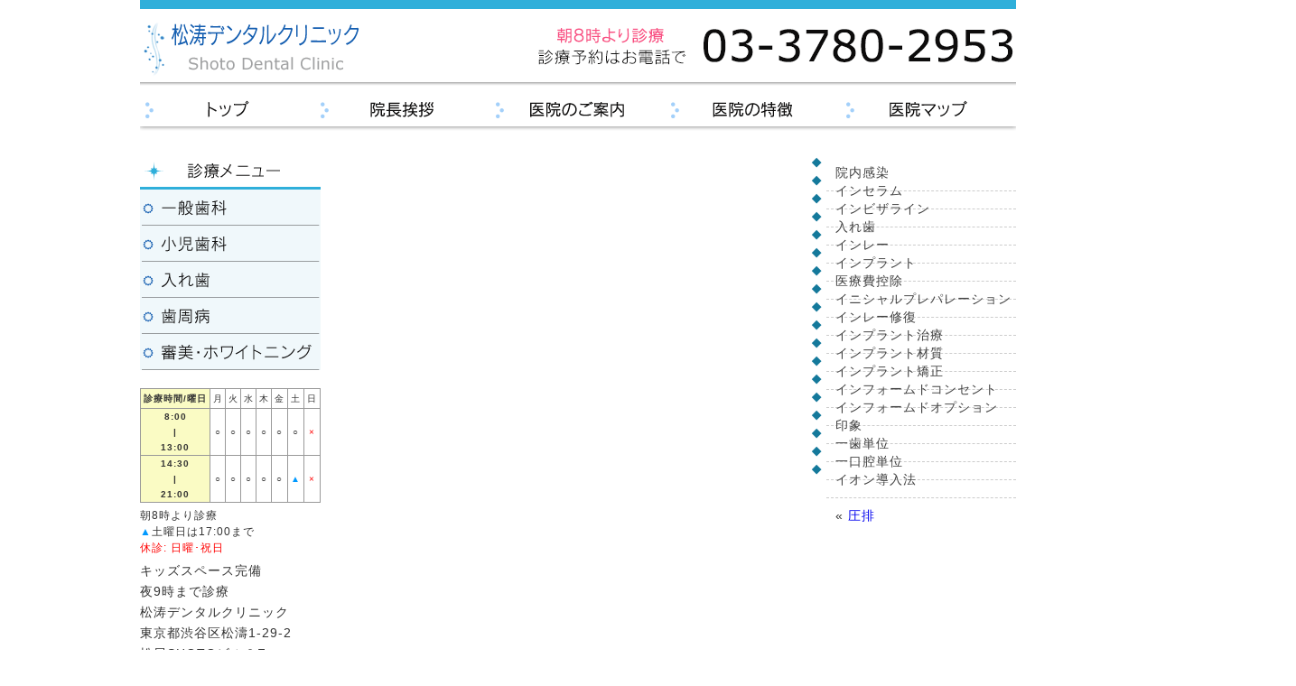

--- FILE ---
content_type: text/html; charset=UTF-8
request_url: https://shoto-dc.com/archives/category/i
body_size: 7561
content:
<!DOCTYPE HTML>
<html lang="ja">
<head>
<meta charset="UTF-8">
<meta name="viewport" content="width=device-width, initial-scale=1.0">
<!-- Global site tag (gtag.js) - Google Analytics -->
<script async src="https://www.googletagmanager.com/gtag/js?id=UA-96916599-24"></script>
<script>window.dataLayer=window.dataLayer||[];function gtag(){dataLayer.push(arguments);}gtag('js',new Date());gtag('config','UA-96916599-24');gtag('config','UA-63316065-1');</script>

<meta name="keywords" content="渋谷区,歯医者,保険診療,松涛"/>
<link rel="preconnect" href="https://fonts.googleapis.com">
<link rel="preconnect" href="https://fonts.gstatic.com" crossorigin>
<link href="https://fonts.googleapis.com/css2?family=Noto+Sans+JP:wght@400;700&family=Sawarabi+Gothic&display=swap" rel="stylesheet"> 
<link rel="stylesheet" href="https://shoto-dc.com/wp-content/themes/shoto/style.css?20231206">
<link rel="stylesheet" href="https://shoto-dc.com/wp-content/themes/shoto/sp.css?202206011206">
<link rel="icon" href="https://shoto-dc.com/wp-content/themes/shoto/favicon.ico" type="image/vnd.microsoft.icon">
<link rel="apple-touch-icon" href="https://shoto-dc.com/wp-content/themes/shoto/img/favicon.png"/>
<link rel="stylesheet" href="https://maxcdn.bootstrapcdn.com/font-awesome/4.7.0/css/font-awesome.min.css">
<script src="https://shoto-dc.com/wp-content/themes/shoto/Script/jquery.min.js"></script>
<script src="https://shoto-dc.com/wp-content/themes/shoto/Script/menu.js"></script>
<script src="https://shoto-dc.com/wp-content/themes/shoto/Script/menu_slide.js"></script>

<script src="https://shoto-dc.com/wp-content/themes/shoto/Script/smoothscroll.js"></script>


<meta name='robots' content='index, follow, max-image-preview:large, max-snippet:-1, max-video-preview:-1'/>

	<!-- This site is optimized with the Yoast SEO plugin v26.7 - https://yoast.com/wordpress/plugins/seo/ -->
	<title>い行 アーカイブ - 渋谷でキッズスペース完備の歯医者・歯科医院｜松涛デンタルクリニック</title>
	<meta property="og:locale" content="ja_JP"/>
	<meta property="og:type" content="article"/>
	<meta property="og:title" content="い行 アーカイブ - 渋谷でキッズスペース完備の歯医者・歯科医院｜松涛デンタルクリニック"/>
	<meta property="og:url" content="https://shoto-dc.com/archives/category/i"/>
	<meta property="og:site_name" content="渋谷でキッズスペース完備の歯医者・歯科医院｜松涛デンタルクリニック"/>
	<meta name="twitter:card" content="summary_large_image"/>
	<script type="application/ld+json" class="yoast-schema-graph">{"@context":"https://schema.org","@graph":[{"@type":"CollectionPage","@id":"https://shoto-dc.com/archives/category/i","url":"https://shoto-dc.com/archives/category/i","name":"い行 アーカイブ - 渋谷でキッズスペース完備の歯医者・歯科医院｜松涛デンタルクリニック","isPartOf":{"@id":"https://shoto-dc.com/#website"},"breadcrumb":{"@id":"https://shoto-dc.com/archives/category/i#breadcrumb"},"inLanguage":"ja"},{"@type":"BreadcrumbList","@id":"https://shoto-dc.com/archives/category/i#breadcrumb","itemListElement":[{"@type":"ListItem","position":1,"name":"ホーム","item":"https://shoto-dc.com/"},{"@type":"ListItem","position":2,"name":"い行"}]},{"@type":"WebSite","@id":"https://shoto-dc.com/#website","url":"https://shoto-dc.com/","name":"渋谷でキッズスペース完備の歯医者・歯科医院｜松涛デンタルクリニック","description":"渋谷区松涛・松濤の歯医者・歯科医院、松涛デンタルクリニックは、キッズスペースを完備し夜9時まで診療している患者様に優しい歯科医院です。","potentialAction":[{"@type":"SearchAction","target":{"@type":"EntryPoint","urlTemplate":"https://shoto-dc.com/?s={search_term_string}"},"query-input":{"@type":"PropertyValueSpecification","valueRequired":true,"valueName":"search_term_string"}}],"inLanguage":"ja"}]}</script>
	<!-- / Yoast SEO plugin. -->


<link rel='dns-prefetch' href='//www.googletagmanager.com'/>
<link rel="alternate" type="application/rss+xml" title="渋谷でキッズスペース完備の歯医者・歯科医院｜松涛デンタルクリニック &raquo; い行 カテゴリーのフィード" href="https://shoto-dc.com/archives/category/i/feed"/>
<style id='wp-img-auto-sizes-contain-inline-css' type='text/css'>
img:is([sizes=auto i],[sizes^="auto," i]){contain-intrinsic-size:3000px 1500px}
/*# sourceURL=wp-img-auto-sizes-contain-inline-css */
</style>
<style id='wp-emoji-styles-inline-css' type='text/css'>

	img.wp-smiley, img.emoji {
		display: inline !important;
		border: none !important;
		box-shadow: none !important;
		height: 1em !important;
		width: 1em !important;
		margin: 0 0.07em !important;
		vertical-align: -0.1em !important;
		background: none !important;
		padding: 0 !important;
	}
/*# sourceURL=wp-emoji-styles-inline-css */
</style>
<style id='wp-block-library-inline-css' type='text/css'>
:root{--wp-block-synced-color:#7a00df;--wp-block-synced-color--rgb:122,0,223;--wp-bound-block-color:var(--wp-block-synced-color);--wp-editor-canvas-background:#ddd;--wp-admin-theme-color:#007cba;--wp-admin-theme-color--rgb:0,124,186;--wp-admin-theme-color-darker-10:#006ba1;--wp-admin-theme-color-darker-10--rgb:0,107,160.5;--wp-admin-theme-color-darker-20:#005a87;--wp-admin-theme-color-darker-20--rgb:0,90,135;--wp-admin-border-width-focus:2px}@media (min-resolution:192dpi){:root{--wp-admin-border-width-focus:1.5px}}.wp-element-button{cursor:pointer}:root .has-very-light-gray-background-color{background-color:#eee}:root .has-very-dark-gray-background-color{background-color:#313131}:root .has-very-light-gray-color{color:#eee}:root .has-very-dark-gray-color{color:#313131}:root .has-vivid-green-cyan-to-vivid-cyan-blue-gradient-background{background:linear-gradient(135deg,#00d084,#0693e3)}:root .has-purple-crush-gradient-background{background:linear-gradient(135deg,#34e2e4,#4721fb 50%,#ab1dfe)}:root .has-hazy-dawn-gradient-background{background:linear-gradient(135deg,#faaca8,#dad0ec)}:root .has-subdued-olive-gradient-background{background:linear-gradient(135deg,#fafae1,#67a671)}:root .has-atomic-cream-gradient-background{background:linear-gradient(135deg,#fdd79a,#004a59)}:root .has-nightshade-gradient-background{background:linear-gradient(135deg,#330968,#31cdcf)}:root .has-midnight-gradient-background{background:linear-gradient(135deg,#020381,#2874fc)}:root{--wp--preset--font-size--normal:16px;--wp--preset--font-size--huge:42px}.has-regular-font-size{font-size:1em}.has-larger-font-size{font-size:2.625em}.has-normal-font-size{font-size:var(--wp--preset--font-size--normal)}.has-huge-font-size{font-size:var(--wp--preset--font-size--huge)}.has-text-align-center{text-align:center}.has-text-align-left{text-align:left}.has-text-align-right{text-align:right}.has-fit-text{white-space:nowrap!important}#end-resizable-editor-section{display:none}.aligncenter{clear:both}.items-justified-left{justify-content:flex-start}.items-justified-center{justify-content:center}.items-justified-right{justify-content:flex-end}.items-justified-space-between{justify-content:space-between}.screen-reader-text{border:0;clip-path:inset(50%);height:1px;margin:-1px;overflow:hidden;padding:0;position:absolute;width:1px;word-wrap:normal!important}.screen-reader-text:focus{background-color:#ddd;clip-path:none;color:#444;display:block;font-size:1em;height:auto;left:5px;line-height:normal;padding:15px 23px 14px;text-decoration:none;top:5px;width:auto;z-index:100000}html :where(.has-border-color){border-style:solid}html :where([style*=border-top-color]){border-top-style:solid}html :where([style*=border-right-color]){border-right-style:solid}html :where([style*=border-bottom-color]){border-bottom-style:solid}html :where([style*=border-left-color]){border-left-style:solid}html :where([style*=border-width]){border-style:solid}html :where([style*=border-top-width]){border-top-style:solid}html :where([style*=border-right-width]){border-right-style:solid}html :where([style*=border-bottom-width]){border-bottom-style:solid}html :where([style*=border-left-width]){border-left-style:solid}html :where(img[class*=wp-image-]){height:auto;max-width:100%}:where(figure){margin:0 0 1em}html :where(.is-position-sticky){--wp-admin--admin-bar--position-offset:var(--wp-admin--admin-bar--height,0px)}@media screen and (max-width:600px){html :where(.is-position-sticky){--wp-admin--admin-bar--position-offset:0px}}
/*wp_block_styles_on_demand_placeholder:696789697694e*/
/*# sourceURL=wp-block-library-inline-css */
</style>
<style id='classic-theme-styles-inline-css' type='text/css'>
/*! This file is auto-generated */
.wp-block-button__link{color:#fff;background-color:#32373c;border-radius:9999px;box-shadow:none;text-decoration:none;padding:calc(.667em + 2px) calc(1.333em + 2px);font-size:1.125em}.wp-block-file__button{background:#32373c;color:#fff;text-decoration:none}
/*# sourceURL=/wp-includes/css/classic-themes.min.css */
</style>

<!-- Site Kit によって追加された Google タグ（gtag.js）スニペット -->
<!-- Google アナリティクス スニペット (Site Kit が追加) -->
<script type="text/javascript" src="https://www.googletagmanager.com/gtag/js?id=G-DWLLHMNJX6" id="google_gtagjs-js" async></script>
<script type="text/javascript" id="google_gtagjs-js-after">//<![CDATA[
window.dataLayer=window.dataLayer||[];function gtag(){dataLayer.push(arguments);}gtag("set","linker",{"domains":["shoto-dc.com"]});gtag("js",new Date());gtag("set","developer_id.dZTNiMT",true);gtag("config","G-DWLLHMNJX6");
//]]></script>
<link rel="https://api.w.org/" href="https://shoto-dc.com/wp-json/"/><link rel="alternate" title="JSON" type="application/json" href="https://shoto-dc.com/wp-json/wp/v2/categories/4"/><link rel="EditURI" type="application/rsd+xml" title="RSD" href="https://shoto-dc.com/xmlrpc.php?rsd"/>
<meta name="generator" content="WordPress 6.9"/>
<meta name="generator" content="Site Kit by Google 1.159.0"/>
</head>
<body>
<a name="top"></a>

<!--  content  --><div id="countent">

<div id="head_line"><h1>キッズスペースを完備し、夜9時まで診療している　松涛デンタルクリニック</h1></div>

<!--  head  --><div id="head">
<a href="https://shoto-dc.com"><img src="https://shoto-dc.com/wp-content/themes/shoto/img/head_sp.jpg" alt="松涛デンタルクリニック"></a>
<!--  / head end  --></div>



<div class="sp_tel"><a href="tel:0337802953">TEL:03-3780-2953</a></div>

<!--  SP navi  -->
<nav>
<a class="menu" id="menu"><span><i class="fa fa-bars"></i> メニュー表示</span></a>
<div class="panel">
<ul>
<li><a href="http://shoto-dc.com">トップ</a></li>
<li><a href="http://shoto-dc.com/greeting">院長挨拶</a></li>
<li><a href="http://shoto-dc.com/feature">医院のご案内</a></li>
<li><a href="http://shoto-dc.com/feature2">医院の特徴</a></li>
<li><a href="http://shoto-dc.com/map">医院マップ</a></li>
</ul>
</div>
</nav>
<!--  / SP navi end  -->

<div id="top_space"></div>


<!--  navi  -->

<div id="navi">
<div id="nbt1">
<a href="https://shoto-dc.com">トップ</a></div>
<div id="nbt2">
<a href="https://shoto-dc.com/?page_id=9">院長挨拶</a></div>
<div id="nbt3">
<a href="https://shoto-dc.com/?page_id=11">医院のご案内</a></div>
<div id="nbt4">
<a href="https://shoto-dc.com/?page_id=13">医院の特徴</a></div>
<div id="nbt5">
<a href="https://shoto-dc.com/?page_id=15">医院マップ</a></div>
</div><!--  navi end  -->

<!--  left  -->
<div id="left">
<h3 id="left_title">松涛・道玄坂・宇田川町の歯科医院</h3>
<div id="left_bt">
<p id="lbt1">
<a href="https://shoto-dc.com/?page_id=17">一般歯科</a></p>
<p id="lbt2">
<a href="https://shoto-dc.com/?page_id=19">小児歯科</a></p>
<p id="lbt3">
<a href="https://shoto-dc.com/?page_id=21">入れ歯</a></p>
<p id="lbt4">
<a href="https://shoto-dc.com/?page_id=23">歯周病</a></p>
<p id="lbt5">
<a href="https://shoto-dc.com/?page_id=25">審美・ホワイトニング</a></p>
</div>
<table id="l_time">
 <tr>
  <th>診療時間/曜日</th>
  <td>月</td>
  <td>火</td>
  <td>水</td>
  <td>木</td>
  <td>金</td>
  <td>土</td>
  <td>日</td>
 </tr>
 <tr>
  <th>8:00<br/>|<br/>13:00</th>
  <td>○</td>
  <td>○</td>
  <td>○</td>
  <td>○</td>
  <td>○</td>
  <td>○</td>
  <td><span class="red">×</span></td>
 </tr>
 <tr>
  <th>14:30<br/>|<br/>21:00</th>
  <td>○</td>
  <td>○</td>
  <td>○</td>
  <td>○</td>
  <td>○</td>
  <td><span class="blue2">▲</span></td>
  <td><span class="red">×</span></td>
 </tr>
</table>
<div id="l_time_text">朝8時より診療<br/>
<span class="blue2">▲</span>土曜日は17:00まで<br/>
<span class="red">休診: 日曜･祝日</span>
</div>

<p>キッズスペース完備<br/>
夜9時まで診療<br/>
松涛デンタルクリニック<br/>
東京都渋谷区松濤1-29-2<br/>
松尾SHOTOビル２F<br/>
TEL　03-3780-2953<br/>
</p>
<a href="https://shoto-dc.com/feature"><img src="https://shoto-dc.com/wp-content/themes/shoto/bt/left_bt.jpg" border="0" alt="渋谷でキッズスペース完備の歯医者・歯科医院"/></a>

<img src="https://shoto-dc.com/wp-content/themes/shoto/img/card.gif" alt="松涛デンタルクリニックではクレジットカードでのお支払いができます"/>

</div><!--  left end  -->

<!--  right  --><div id="right2">
<ul class="topics">
<li><a href="https://shoto-dc.com/archives/116">院内感染</a></li>
<li><a href="https://shoto-dc.com/archives/114">インセラム</a></li>
<li><a href="https://shoto-dc.com/archives/112">インビザライン</a></li>
<li><a href="https://shoto-dc.com/archives/110">入れ歯</a></li>
<li><a href="https://shoto-dc.com/archives/108">インレー</a></li>
<li><a href="https://shoto-dc.com/archives/106">インプラント</a></li>
<li><a href="https://shoto-dc.com/archives/104">医療費控除</a></li>
<li><a href="https://shoto-dc.com/archives/102">イニシャルプレパレーション</a></li>
<li><a href="https://shoto-dc.com/archives/100">インレー修復</a></li>
<li><a href="https://shoto-dc.com/archives/98">インプラント治療</a></li>
<li><a href="https://shoto-dc.com/archives/96">インプラント材質</a></li>
<li><a href="https://shoto-dc.com/archives/94">インプラント矯正</a></li>
<li><a href="https://shoto-dc.com/archives/92">インフォームドコンセント</a></li>
<li><a href="https://shoto-dc.com/archives/90">インフォームドオプション</a></li>
<li><a href="https://shoto-dc.com/archives/88">印象</a></li>
<li><a href="https://shoto-dc.com/archives/86">一歯単位</a></li>
<li><a href="https://shoto-dc.com/archives/84">一口腔単位</a></li>
<li><a href="https://shoto-dc.com/archives/82">イオン導入法</a></li>
</ul></ul>

<p id="archive">
<span class="prev">&laquo; <a href="https://shoto-dc.com/archives/79" rel="prev">圧排</a></span>
<span class="next"><a href="https://shoto-dc.com/archives/84" rel="next">一口腔単位</a> &raquo;</span>
</p>
<!--  right end  --></div>

<div class="sp_tel"><a href="tel:0337802953">TEL:03-3780-2953</a></div>

<!--  foot  -->
<div id="topback" class="sp_hide"><a href="#top" class="link"><img src="https://shoto-dc.com/wp-content/themes/shoto/bt/topback.gif" border="0"/></a></div>

<div id="footbox">
<div id="footbox_l">
 <table class="time">
 <tr>
  <th>診療時間/曜日</th>
  <th>月</th>
  <th>火</th>
  <th>水</th>
  <th>木</th>
  <th>金</th>
  <th>土</th>
  <th>日</th>
 </tr>
 <tr>
  <th>8:00-13:00</th>
  <td>●</td>
  <td>●</td>
  <td>●</td>
  <td>●</td>
  <td>●</td>
  <td>●</td>
  <td>ー</td>
 </tr>
 <tr>
  <th>14:30-21:00</th>
  <td>●</td>
  <td>●</td>
  <td>●</td>
  <td>●</td>
  <td>●</td>
  <td>▲</td>
  <td>ー</td>
 </tr>
</table>
<p>▲：土の午後診療は17:00まで<br>
休：日・祝</p>
</div>
<div id="footbox_r">
    <a href="https://shoto-dc.com/map">
        <picture>
            <source media="(max-width: 767px)" srcset="https://shoto-dc.com/wp-content/themes/shoto/img/map_202206.png">
            <img src="https://shoto-dc.com/wp-content/themes/shoto/img/map_202206_200.png" border="0" alt="医院マップ" srcset="https://shoto-dc.com/wp-content/themes/shoto/img/map_202206_200.png 1x,
                         https://shoto-dc.com/wp-content/themes/shoto/img/map_202206.png 2x,"/>
        </picture>
    </a>
</div>
</div>

<div class="foot">

<h3>朝8時より診療。土曜は午後5時までの診療となります。</h3>

<h2>コンテンツ</h2>
<ul>
<li><a href="https://shoto-dc.com/">ホーム</a></li>
<li><a href="https://shoto-dc.com/greeting">院長挨拶</a></li>
<li><a href="https://shoto-dc.com/feature2">医院の特徴</a></li>
<li><a href="https://shoto-dc.com/feature">医院のご案内</a></li>
<li><a href="https://shoto-dc.com/privacy">プライバシーポリシー</a></li>
</ul>

<br class="clear pc_hide">

<h2>診療メニュー</h2>
<ul>
<li><a href="https://shoto-dc.com/general">一般歯科</a></li>
<li><a href="https://shoto-dc.com/child">小児歯科</a></li>
<li><a href="https://shoto-dc.com/artificial">入れ歯</a></li>
<li><a href="https://shoto-dc.com/perio">歯周病</a></li>
<li><a href="https://shoto-dc.com/whit">審美・ホワイトニング</a></li>
</ul>

<br class="clear pc_hide">

<p>キッズスペースがあるので親御さんも安心して治療を受けられます。お忙しい方にも嬉しい夜21時まで診療。</p>
<p>松涛デンタルクリニック　東京都渋谷区松濤1-29-2松尾松濤ビル2F　TEL:03-3780-2953</p>

<!--  foot end  --></div>

<div id="topback" class="pc_hide"><a href="#top" class="link"><img src="https://shoto-dc.com/wp-content/themes/shoto/bt/topback_sp.gif" border="0"/></a></div>

<!--  content end  --></div>
<div class="google_map">
<iframe src="https://www.google.com/maps/embed?pb=!1m18!1m12!1m3!1d3241.709819499089!2d139.69316387191046!3d35.65952040422901!2m3!1f0!2f0!3f0!3m2!1i1024!2i768!4f13.1!3m3!1m2!1s0x60188cabcbc99d67%3A0xc40dad9017c9e474!2z5p2-5rab44OH44Oz44K_44Or44Kv44Oq44OL44OD44Kv!5e0!3m2!1sja!2sjp!4v1654052395691!5m2!1sja!2sjp" width="600" height="450" style="border:0;" allowfullscreen="" loading="lazy" referrerpolicy="no-referrer-when-downgrade"></iframe>
</div>
<div id="copy_right"><h3>Copyright (C) 松涛デンタルクリニック</h3></div>
<script type="speculationrules">
{"prefetch":[{"source":"document","where":{"and":[{"href_matches":"/*"},{"not":{"href_matches":["/wp-*.php","/wp-admin/*","/wp-content/uploads/*","/wp-content/*","/wp-content/plugins/*","/wp-content/themes/shoto/*","/*\\?(.+)"]}},{"not":{"selector_matches":"a[rel~=\"nofollow\"]"}},{"not":{"selector_matches":".no-prefetch, .no-prefetch a"}}]},"eagerness":"conservative"}]}
</script>
<script id="wp-emoji-settings" type="application/json">
{"baseUrl":"https://s.w.org/images/core/emoji/17.0.2/72x72/","ext":".png","svgUrl":"https://s.w.org/images/core/emoji/17.0.2/svg/","svgExt":".svg","source":{"concatemoji":"https://shoto-dc.com/wp-includes/js/wp-emoji-release.min.js?ver=6.9"}}
</script>
<script type="module">
/* <![CDATA[ */
/*! This file is auto-generated */
const a=JSON.parse(document.getElementById("wp-emoji-settings").textContent),o=(window._wpemojiSettings=a,"wpEmojiSettingsSupports"),s=["flag","emoji"];function i(e){try{var t={supportTests:e,timestamp:(new Date).valueOf()};sessionStorage.setItem(o,JSON.stringify(t))}catch(e){}}function c(e,t,n){e.clearRect(0,0,e.canvas.width,e.canvas.height),e.fillText(t,0,0);t=new Uint32Array(e.getImageData(0,0,e.canvas.width,e.canvas.height).data);e.clearRect(0,0,e.canvas.width,e.canvas.height),e.fillText(n,0,0);const a=new Uint32Array(e.getImageData(0,0,e.canvas.width,e.canvas.height).data);return t.every((e,t)=>e===a[t])}function p(e,t){e.clearRect(0,0,e.canvas.width,e.canvas.height),e.fillText(t,0,0);var n=e.getImageData(16,16,1,1);for(let e=0;e<n.data.length;e++)if(0!==n.data[e])return!1;return!0}function u(e,t,n,a){switch(t){case"flag":return n(e,"\ud83c\udff3\ufe0f\u200d\u26a7\ufe0f","\ud83c\udff3\ufe0f\u200b\u26a7\ufe0f")?!1:!n(e,"\ud83c\udde8\ud83c\uddf6","\ud83c\udde8\u200b\ud83c\uddf6")&&!n(e,"\ud83c\udff4\udb40\udc67\udb40\udc62\udb40\udc65\udb40\udc6e\udb40\udc67\udb40\udc7f","\ud83c\udff4\u200b\udb40\udc67\u200b\udb40\udc62\u200b\udb40\udc65\u200b\udb40\udc6e\u200b\udb40\udc67\u200b\udb40\udc7f");case"emoji":return!a(e,"\ud83e\u1fac8")}return!1}function f(e,t,n,a){let r;const o=(r="undefined"!=typeof WorkerGlobalScope&&self instanceof WorkerGlobalScope?new OffscreenCanvas(300,150):document.createElement("canvas")).getContext("2d",{willReadFrequently:!0}),s=(o.textBaseline="top",o.font="600 32px Arial",{});return e.forEach(e=>{s[e]=t(o,e,n,a)}),s}function r(e){var t=document.createElement("script");t.src=e,t.defer=!0,document.head.appendChild(t)}a.supports={everything:!0,everythingExceptFlag:!0},new Promise(t=>{let n=function(){try{var e=JSON.parse(sessionStorage.getItem(o));if("object"==typeof e&&"number"==typeof e.timestamp&&(new Date).valueOf()<e.timestamp+604800&&"object"==typeof e.supportTests)return e.supportTests}catch(e){}return null}();if(!n){if("undefined"!=typeof Worker&&"undefined"!=typeof OffscreenCanvas&&"undefined"!=typeof URL&&URL.createObjectURL&&"undefined"!=typeof Blob)try{var e="postMessage("+f.toString()+"("+[JSON.stringify(s),u.toString(),c.toString(),p.toString()].join(",")+"));",a=new Blob([e],{type:"text/javascript"});const r=new Worker(URL.createObjectURL(a),{name:"wpTestEmojiSupports"});return void(r.onmessage=e=>{i(n=e.data),r.terminate(),t(n)})}catch(e){}i(n=f(s,u,c,p))}t(n)}).then(e=>{for(const n in e)a.supports[n]=e[n],a.supports.everything=a.supports.everything&&a.supports[n],"flag"!==n&&(a.supports.everythingExceptFlag=a.supports.everythingExceptFlag&&a.supports[n]);var t;a.supports.everythingExceptFlag=a.supports.everythingExceptFlag&&!a.supports.flag,a.supports.everything||((t=a.source||{}).concatemoji?r(t.concatemoji):t.wpemoji&&t.twemoji&&(r(t.twemoji),r(t.wpemoji)))});
//# sourceURL=https://shoto-dc.com/wp-includes/js/wp-emoji-loader.min.js
/* ]]> */
</script>
</body>
</html>

--- FILE ---
content_type: text/css
request_url: https://shoto-dc.com/wp-content/themes/shoto/style.css?20231206
body_size: 4252
content:
@charset "utf-8";
/*
Theme Name: 松涛デンタルクリニック
Author: 松涛デンタルクリニック
Description: 松涛デンタルクリニックのサイト
*/

html, body, div, span, object, iframe,
h1, h2, h3, h4, h5, h6, p, blockquote, pre,
abbr, address, cite, code,
del, dfn, em, img, ins, kbd, q, samp,
small, strong, sub, sup, var,
b, i,
dl, dt, dd, ol, ul, li,
fieldset, form, label, legend,
table, caption, tbody, tfoot, thead, tr, th, td,
article, aside, canvas, details, figcaption, figure,
footer, header, hgroup, menu, nav, section, summary,
time, mark, audio, video {
    margin: 0;
    padding: 0;
}

html {
	font-size: 62.5%;
}
body {
	-webkit-text-size-adjust: 100%;
 	-moz-text-size-adjust: 100%;
 	-ms-text-size-adjust: 100%;
	-o-text-size-adjust: 100%;
	text-size-adjust: 100%;
	letter-spacing: 1px;
	line-height: 1.7;
    font-family: "メイリオ","Meiryo",Sans-Serif;
}

article,aside,details,figcaption,figure,
footer,header,hgroup,menu,nav,section {
    display:block;
}

li {
	list-style: none;
}

blockquote, q {
    quotes:none;
}

blockquote:before, blockquote:after,
q:before, q:after {
    content:'';
    content:none;
}

a {
    margin: 0;
    padding: 0;
	text-decoration: none;
}

a img {
	border: none;
}

a:hover {
	opacity: 0.7;
	filter: alpha(opacity=70);
	-ms-filter: "alpha( opacity=70 )";
	-webkit-transition: opacity 0.5s ease-out;
	-moz-transition: opacity 0.5s ease-out;
	-ms-transition: opacity 0.5s ease-out;
	transition: opacity 0.5s ease-out;
}
mark {
    background-color: #fdfd13;
    color: #333333;
    font-weight: bold;
}
table {
    border-collapse: collapse;
    border-spacing: 0;
}
input, select {
    vertical-align: middle;
}
img {
	max-width: 100%;
	height: auto;
}
.disIB { display: inline-block !important;}

/*======================

 トピックス

=======================*/

ul.topics {
	margin-bottom: 10px;
}

ul.topics li {
	font-size: 1.4rem;
}

ul.topics li a {
	padding: 10px 0 8px 10px;
	border-bottom: dashed 1px #CCCCCC;
	text-decoration: none;
	display: block;
	color: #414141;
}

ul.topics li a:hover {
	text-decoration: none;
	background: #e4ebf0;
}

/*=======================

 copy right

■■■■■■■■■■■■■*/


#copy_right {
	background: #579ab0;
	padding: 10px 0;
	text-align: center;
	color: #fff;
}

#copy_right h3 {
	color: #fff;
	text-decoration: none;
	font-size: 1.2rem;
	font-weight: normal;
}

#copy_right h3 a {
	color: #fff;
	text-decoration: none;
	font-size: 1.2rem;
	font-weight: normal;
}



/***********************

 PC CSS

◆◆◆◆◆◆◆◆◆◆◆*/

@media only screen and (min-width:768px) {


.pc_hide {
	display: none;
}



/*=======================

 テキストカラー  

■■■■■■■■■■■■*/


.pink {
    font-size: 18px;
	font-weight: 600;
	color: #FF66CC;
}
.blue {
    font-size: 18px;
	font-weight: 600;
	color: #0099FF;
}

.blue2 {
	color: #0099FF;
}
.orange {
    font-size: 18px;
	font-weight: 600;
	color: #FF6600;
}
.orange2 {
	font-weight: 600;
	color: #FF6600;
}
.green {
    font-size: 18px;
	font-weight: 600;
	color: #339999;
}
.black {
	font-weight: 600;
	color: #333333;
}

.red {
	color: red;
}





#countent {
    width: 970px;
	display: block;
	margin: 0 auto;
	color: #333333;
	letter-spacing: 1px;
	font-size: 1.4rem;
}


/*=======================

 ヘッダー＆ナビゲーション

■■■■■■■■■■■■*/


#head_line {
    height: 10px;
	width: 970px;
	background-color: #2fafda;
}
#head_line h1 {
    margin: 0px;
	padding: 0px;
	text-indent: -9999px;
}
#head {
    height: 90px;
	width: 970px;
	background-image: url(img/head.png);
}
#head a {
    height: 80px;
	width: 250px;
	display: block;
	position: absolute;
	top: 10px;
	text-indent: -9999px;
}




#main_img {
    height: 400px;
	width: 970px;
	margin: 0;
}

#main_img ul,
#main_img li {
	margin: 0;
	padding: 0;
	list-style: none;
}

#main_img2 {
    height: 80px;
	width: 970px;
	margin: auto;
	background-image:;
}

#main_sp {
	display: none;
}



#navi {
    height: 50px;
	width: 970px;
	margin-bottom: 20px;
	background-image: url(bt/navi.gif);
}
#navi a {
    height: 40px;
	width: 194px;
	margin: 0px;
	display: block;
	float: left;
	text-indent: -9999px;
}
#navi #nbt1 a {
    background: url(bt/navi.gif) no-repeat 0px 0px;
}
#navi #nbt1 a:hover {
    background: url(bt/navion.gif) no-repeat 0px 0px;
}
#navi #nbt2 a {
    background: url(bt/navi.gif) no-repeat -194px 0px;
}
#navi #nbt2 a:hover {
    background: url(bt/navion.gif) no-repeat -194px 0px;
}
#navi #nbt3 a {
    background: url(bt/navi.gif) no-repeat -388px 0px;
}
#navi #nbt3 a:hover {
    background: url(bt/navion.gif) no-repeat -388px 0px;
}
#navi #nbt4 a {
    background: url(bt/navi.gif) no-repeat -582px 0px;
}
#navi #nbt4 a:hover {
    background: url(bt/navion.gif) no-repeat -582px 0px;
}
#navi #nbt5 a {
    background: url(bt/navi.gif) no-repeat -776px 0px;
}
#navi #nbt5 a:hover {
    background: url(bt/navion.gif) no-repeat -776px 0px;
}


nav {
	display: block;
}

a#menu {
	display:none;
}



.sp_tel {
	display: none;
}



/*=======================

 サイドバー

■■■■■■■■■■■■■*/


#left {
    width: 200px;
	padding: 0px 0px 30px 0px;
	float: left;
}
#left_title {
    height: 40px;
	width: 200px;
	text-indent: -9999px;
	background-image: url(bar/left_title.gif);
}
#left_bt {
    height: 200px;
	width: 200px;
	margin-bottom: 20px;
	background-image: url(bt/lbt.gif);
}
#left_bt a {
    height: 40px;
	width: 200px;
	margin: 0px;
	display: block;
	text-indent: -9999px;
}
#left_bt #lbt1 a {
    background: url(bt/lbt.gif) no-repeat 0px 0px;
}
#left_bt #lbt1 a:hover {
    background: url(bt/lbton.gif) no-repeat 0px 0px;
}
#left_bt #lbt2 a {
    background: url(bt/lbt.gif) no-repeat 0px -40px;
}
#left_bt #lbt2 a:hover {
    background: url(bt/lbton.gif) no-repeat 0px -40px;
}
#left_bt #lbt3 a {
    background: url(bt/lbt.gif) no-repeat 0px -80px;
}
#left_bt #lbt3 a:hover {
    background: url(bt/lbton.gif) no-repeat 0px -80px;
}
#left_bt #lbt4 a {
    background: url(bt/lbt.gif) no-repeat 0px -120px;
}
#left_bt #lbt4 a:hover {
    background: url(bt/lbton.gif) no-repeat 0px -120px;
}
#left_bt #lbt5 a {
    background: url(bt/lbt.gif) no-repeat 0px -160px;
}
#left_bt #lbt5 a:hover {
    background: url(bt/lbton.gif) no-repeat 0px -160px;
}

#lmap {
    height: 160px;
	width: 200px;
	display: block;
	margin: 20px 0px 20px 0px;
}

#left img {
	margin-bottom: 5px;
}

#left table#l_time {
	width: 100%;
    border-collapse: collapse;
    text-align: center;
    margin-bottom: 5px;
	font-size: 10px;
}

#left table#l_time td {
    background-color: #ffffff;
	padding: 2px;
    border: solid 1px #999999;
}

#left table#l_time th {
	background-color: #fafbc4;
    border: solid 1px #999999;
}

#l_time_text {
	font-size: 12px;
	line-height:18px;
	margin-bottom: 5px;
}






#right {
    width: 750px;
	float: right;
}

#right h2 {
	margin-bottom: 4px;
	padding: 0 0 8px 35px;
	font-size: 2.4rem;
	font-size: 24px;
	color: #444;
	background: url(img/h2.gif) no-repeat;
}


#right h3 {
	margin-bottom: 10px;
	font-size: 1.6rem;
	font-weight: 600;
	color: #b3a125;
}

#right p {
	font-size: 1.5rem;
	color: #444;
	margin-bottom: 20px;
}

.r_text {
	overflow: hidden;
	margin-bottom: 20px;
}

.r_text200 {
	overflow: hidden;
	margin-bottom: 20px;
	height: 200px;
}

.r_text img,
.r_text200 img {
	width: 220px;
	height: auto;
	float: right;
	margin: 0 0 20px 20px;
	padding: 2%;
	background: #fff;
	box-shadow: 1px 1px 2px rgba(0,0,0,0.3);
}

.r_box {
	overflow: hidden;
	margin-bottom: 20px;
}


/*======================

 グリッド2つ

=======================*/

.grid2 {
	width: 48%;
	float: left;
	margin: 0 0 1% 0;
	font-size: 1.4rem;
	overflow: hidden;
}

.grid2:nth-child(2n) {
	float: right;
	margin: 0 0 1% 0;
}

.grid2 img {
	width: 100%;
	height: auto;
}

.topbt_inner a {
	display: block;
	width: 40%;
	text-align: center;
	padding: 5px 25px;
	font-size: 1.4rem;
	color: #fff;
	background: #fba7e0;
	border-radius: 10px;
	-webkit-border-radius: 10px;
	-moz-border-radius: 10px;
	position: relative;
}

.topbt_inner a::before {
	content: "\f0a9";
	font-family: fontawesome;
	position: absolute;
	margin-left: -20px;
}





.topbt_inner {
	padding: 0 10px 10px;
}
#right .topbt_inner p {
	font-size: 1.4rem;
}
.topbt01 {
	background: url(img/topimg2.jpg) 100% 100% no-repeat;
}
.topbt02 {
	background: url(img/topimg3.jpg) 100% 100% no-repeat;
}
.topbt03 {
	background: url(img/topimg5.jpg) 100% 100% no-repeat;
}
.topbt04 {
	background: url(img/topimg6.jpg) 100% 100% no-repeat;
}




#topback {
    clear: both;
    height: 30px;
	width: 970px;
	text-align: right;
	border-bottom: solid 1px #2fafda;
}
#footbox {
	width: 970px;
	margin: 10px 0 10px 0;
	overflow: hidden;
}
#footbox_l {
	width: 760px;
	float: left;
}
#footbox_r {
	width: 200px;
	float: right;
}

.foot {
	padding-bottom: 5px;
}

.foot h2 {
	font-size: 1.6rem;
	font-weight: normal;
	color: #168fbf;
	padding-bottom: 4px;
	margin-bottom: 4px;
	border-bottom: solid 1px #168fbf;
}

.foot h3 {
	font-size: 2.5rem;
	font-weight: normal;
	color: #222;
	margin-bottom: 16px;
}

.foot ul {
	width: 100%;
	font-size: 1.2rem;
	overflow: hidden;
	padding: 8px 0;
	margin-bottom: 20px;
}


.foot ul li {
	margin-right: 20px;
	color: #555;
	font-size: 1.4rem;
	float: left;
}

.foot ul li a {
	text-decoration: none;
	color: #555;
}

.foot p {
	color: #555;
	font-size: 1.2rem;
	margin-bottom: 8px;
}





/*=======================

 診療時間

■■■■■■■■■■■■■*/

table.time {
	width: 100%;
	margin-bottom: 20px;
	font-size: 1.8rem;
	color: #414141;
}

table.time th,
table.time td {
	padding: 1.8%;
	border: solid 1px #d9dbdf;
	text-align: center;
}

table.time th {
	font-weight: normal;
	background: #f3f5fe;
}







/*=======================

　トップページ

■■■■■■■■■■■■■*/


.top_box {
	margin-bottom: 30px;
	overflow: hidden;
}

.top_box img {
	width: 220px;
	height: auto;
	float: right;
	margin: 0 0 20px 20px;
	padding: 2%;
	background: #fff;
	box-shadow: 1px 1px 2px rgba(0,0,0,0.3);
}

.top_texbox {
    height: 200px;
	margin-bottom: 30px;
	overflow: hidden;
}

.top_texbox img {
	width: 220px;
	height: auto;
	float: right;
	margin: 0 0 20px 20px;
	padding: 2%;
	background: #fff;
	box-shadow: 1px 1px 2px rgba(0,0,0,0.3);
}




#top_barbox {
    height: 40px;
	width: 750px;
	margin: 0px 0px 10px 0px;
}
#top_barbox #top_title2 {
    height: 40px;
	width: 365px;
	float: left;
}
#top_barbox #top_title3 {
    height: 40px;
	width: 365px;
	float: right;
}



#top_tex1 {
    height: 130px;
	width: 345px;
	float: left;
	padding: 10px;
	background-image: url(img/topimg2.jpg);
}
#top_tex2 {
    height: 130px;
	width: 345px;
	float: right;
	padding: 10px;
	background-image: url(img/topimg3.jpg);
}
#top_tex3 {
    height: 130px;
	width: 345px;
	float: left;
	padding: 10px;
	background-image: url(img/topimg5.jpg);
}
#top_tex4 {
    height: 130px;
	width: 345px;
	float: right;
	padding: 10px;
	background-image: url(img/topimg6.jpg);
}



#top_btbox {
    height: 60px;
	width: 750px;
	margin: 20px 0px 10px 0px;
	padding-top: 20px;
	border-top: dotted 1px #CCCCCC;
}
#top_btbox #top_btbox1 {
    height: 60px;
	width: 365px;
	float: left;
}
#top_btbox #top_btbox2 {
    height: 60px;
	width: 365px;
	float: right;
}








/*◆◆◆◆◆◆◆◆◆◆◆◆◆◆◆◆◆◆◆◆◆◆◆◆◆◆◆◆◆◆◆◆◆◆◆◆◆◆◆◆◆◆◆◆◆◆◆◆◆◆◆◆*/


/*◆                                   診療内容                                                           */


/*◆◆◆◆◆◆◆◆◆◆◆◆◆◆◆◆◆◆◆◆◆◆◆◆◆◆◆◆◆◆◆◆◆◆◆◆◆◆◆◆◆◆◆◆◆◆◆◆◆◆◆◆*/


.dent_tex {
	padding: 10px 10px 30px 10px;
}

/***************************************/
/*        一般歯科                     */


.gene_tex {
    width: 740px;
	height: 160px;
	padding: 10px 0px 20px 10px;
}













/*◆◆◆◆◆◆◆◆◆◆◆◆◆◆◆◆◆◆◆◆◆◆◆◆◆◆◆◆◆◆◆◆◆◆◆◆◆◆◆◆◆◆◆◆◆◆◆◆◆◆◆◆*/


/*◆                                   医院外概要                                                         */


/*◆◆◆◆◆◆◆◆◆◆◆◆◆◆◆◆◆◆◆◆◆◆◆◆◆◆◆◆◆◆◆◆◆◆◆◆◆◆◆◆◆◆◆◆◆◆◆◆◆◆◆◆*/




/***************************************/
/*        サイトマップ                 */


#smapbox {
	width: 750px;
	margin: 0px;
}
#smapbox #smap_left {
    height: auto;
	width: 355px;
	float: left;
	padding-left: 10px;
}
#smapbox #smap_right {
    height: auto;
	width: 355px;
	float: right;
	padding-left: 10px;
}



/***************************************/
/*        院長挨拶                     */


#dr_box {
    height: 260px;
	width: 730px;
	padding: 10px 0px 0px 20px;
}




/***************************************/
/*        医院の特徴                   */



.fea_tex,
.fea_tex2 {
	margin: 0 0 20px 0;
	padding-bottom: 10px;
	border-bottom: dotted 1px #CCCCCC;
	overflow: hidden;
}

.fea_tex img {
	width: 300px;
	height: auto;
	margin: 0 0 20px 20px;
	float: right;
	padding: 2%;
	background: #fff;
	box-shadow: 1px 1px 2px rgba(0,0,0,0.3);
}

.fea_tex2 img {
	width: 300px;
	height: auto;
	margin: 0 20px 20px 0;
	float: left;
	padding: 2%;
	background: #fff;
	box-shadow: 1px 1px 2px rgba(0,0,0,0.3);
}






/*◆◆◆◆◆◆◆◆◆◆◆◆◆◆◆◆◆◆◆◆◆◆◆◆◆◆◆◆◆◆◆◆◆◆◆◆◆◆◆◆◆◆◆◆◆◆*/


/*◆                          記事ページ                                                    ◆*/


/*◆◆◆◆◆◆◆◆◆◆◆◆◆◆◆◆◆◆◆◆◆◆◆◆◆◆◆◆◆◆◆◆◆◆◆◆◆◆◆◆◆◆◆◆◆◆*/





img.alignright {
    float: right;
	margin: 10px;
}
img.alignleft {
    float: left;
	margin: 10px;
}
img.alignaligncenter {
	margin: 10px auto;
}




#center {
    width: 510px;
	display: block;
	padding-left: 20px;
	float: left;
}
#center h2 {
    width: 475px;
	height: 32px;
	margin-bottom: 20px;
	padding: 8px 0px 0px 35px;
	font-size: 16px;
	background-image: url(bar/center_bar.gif);
}
#center a {
    color: #0066FF;
	text-decoration: none;
}
#center a:hover {
	text-decoration: underline;
}
#center p {
    display: block;
	padding-bottom: 30px;
}


#archive {
    height: 20px;
	width: 510px;
	margin-top: 30px;
}
.prev {
    float: left;
}
.next {
    float: right;
}



#right2 {
    width: 200px;
	display: block;
	float: right;
}
#right2 h2 {
    height: 32px;
	width: 165px;
	display: block;
	margin-bottom: 20px;
	padding: 8px 0px 0px 35px;
	font-size: 16px;
	background-image: url(bar/side_bar.gif);
}
#right2 ul,li {
    list-style: none;
	display: block;
}
#right2 li {
    height: 20px;
	margin-left: -30px;
	padding-left: 20px;
	background-image: url(img/list_style.gif);
	background-repeat: no-repeat;
}




/**********************

トピックス

***********************/



#topics {
    width: 730px;
	margin-bottom: 20px;
	font-size: 14px;
}

#topics ul {
    margin: 0;
	padding: 0 0 0 20px;
}

#topics li {
    margin: 0 0 5px 0;
	padding: 0;
	list-style: none;
}

#topics li a {
	color: #0066FF;
	text-decoration: none;
}

#topics li a:hover {
	text-decoration: underline;
}


ul.box_feature {
	overflow: hidden;
	margin: 0;
	padding: 0 0 0 10px;
}

ul.box_feature li {
	float: left;
	width: 47.8%;
	margin: 0 1% 4% 1%;
}

ul.box_feature li h3{
	padding-left: 10px;
}
}


/*
	長期休暇用テーブル
*/
.lvTable {
	font-size: 18px;
	font-family: 'Noto Sans JP', sans-serif;
	table-layout: fixed;
	width: 100%;
	margin: 10px 0 20px;
	line-height: 1.2;
}
.lvTable th,
.lvTable td {
	padding: 5px;
	text-align: center;
	vertical-align: middle;
	border: 1px solid #999;
}
@media only screen and (max-width: 767px){
	.lvTable tr {
		width: 50%;
		float: left;
	}
	.lvTable th,
	.lvTable td {
		display: block;
		border-width: 0;
		border-bottom-width: 1px;
	}
	.lvTable th {
		text-align: right;
	}
	.lvTable td {
		text-align: left;
	}
	.lvTable th br {
		display: none;
	}
}


.google_map,
.google_map iframe {
    width: 100%;
    height: 300px;
}
.google_map {
    margin-top: 40px;
}

.week_calender {
	display: flex;
	text-align: center;
	font-family: 'Sawarabi Gothic', sans-serif;
	width: 100%;
	margin-bottom: 10px;
}
.week_calender dl {
	flex-basis: 11%;
	box-sizing: border-box;
}
.week_calender dt {
	font-size: 30px;
	border: 1px solid #fff;
	padding: 5px;
	background: #2fafda;
	height: 75px;
	line-height: 1.2;
	color: #fff;
	box-sizing: border-box;
}
.week_calender dd {
	height: 75px;
	display: flex;
	justify-content: center;
	align-items: center;
	width: 100%;
	margin: 0;
	padding: 0;
	border: 1px solid #2fafda;
	font-size: 30px;
	box-sizing: border-box;
}
.week_calender .youbi {
	display: block;
	font-size: 10px;
}
.week_calender .youbi_red {
	display: block;
}
.week_calender .youbi_blue {
	display: block;
}
/*
.week_calender .youbi_red {
	color: #f00;
}
.week_calender .youbi_blue {
	color: #00f;
}
*/
.week_calender .week_calender_time {
	font-size: 14px;
}
.week_calender dl {
	margin: 0;
}
.week_calender dl:not(:first-child) dd {
	border-left-width: 0;
}
.week_calender dl:last-child dt {
	border-right-width: 0;
}
.week_calender dl dt {
	border-left-width: 0;
}
@media (max-width: 767px){

	.week_calender dl {
		flex-basis: 11.4%;
	}
	.week_calender dt,
	.week_calender dd {
		height: 76px;
	}
	.week_calender dt {
		padding: 5px 0;
	}
}
@media (max-width: 559px){
	.week_calender {
		flex-wrap: wrap;
	}
	.week_calender dl {
	  flex-basis: 20%;
	}
	.week_calender dl:nth-child(5) dt {
		border-right-width: 0;
	}
	.week_calender dl:nth-child(6) dd {
		border-left-width: 1px;
	}
}

--- FILE ---
content_type: text/css
request_url: https://shoto-dc.com/wp-content/themes/shoto/sp.css?202206011206
body_size: 1592
content:
@charset "utf-8";

/***********************

 SP CSS

◆◆◆◆◆◆◆◆◆◆◆*/

@media only screen and (max-width:767px) {

body {
	overflow-x: hidden;
	max-width: 767px;
}

.sp_hide {
	display: none;
}

#wrapper,
.inner {
	width: 100%;
	padding: 0;
	margin: 0;
	overflow: hidden;
}

#countent {
    width: 100%;
	color: #333;
	font-size: 1.5rem;
}

/*=======================

 テキストカラー  

■■■■■■■■■■■■*/

.pink {
    font-size: 18px;
	font-weight: 600;
	color: #FF66CC;
}
.blue {
    font-size: 18px;
	font-weight: 600;
	color: #0099FF;
}

.blue2 {
	color: #0099FF;
}
.orange {
    font-size: 18px;
	font-weight: 600;
	color: #FF6600;
}
.orange2 {
	font-weight: 600;
	color: #FF6600;
}
.green {
    font-size: 18px;
	font-weight: 600;
	color: #339999;
}
.black {
	font-weight: 600;
	color: #333333;
}

.red {
	color: red;
}


/*=======================

 ヘッダー

■■■■■■■■■■■■*/


#head_line {
    height: 5px;
	width: 100%;
	background: #2fafda;
}
#head_line h1 {
    margin: 0;
	padding: 0;
	text-indent: -9999px;
}


#head {
	width: 100%;
	background: none;
}

#head img {
	width: 100%;
	height: auto;
	background: #99CC66;
}

#head a {
	background: #99CC66;
	background: none;
}




/*=======================

 トップメイン

■■■■■■■■■■■■*/


#main_img {
	display: none;
}

#main_sp {
	width: 100%;
	height: auto;
}

#main_sp img {
	width: 100%;
	height: auto;
}




ul.box_feature {
	overflow: hidden;
	margin: 0;
	padding: 0 0 0 10px;
}

ul.box_feature li {
	float: none;
	width: 100%;
	margin: 0;
}

ul.box_feature li img {
	width: 100%;
	height: auto;
}



/*=======================

 ナビゲーション

■■■■■■■■■■■■*/


#navi {
	display: none;
}


nav {
	width: 100%;
	border-bottom: solid 1px #ccc;
	border-top: solid 1px #ccc;
	float: none;
	z-index: 999;
	position: absolute;
	background: #fff;
}

nav a#menu span {
	height: 50px;
	line-height: 50px;
	font-size: 1.6rem;
	padding-left: 20px;
	display: block;
}

nav .panel {
	width:100%;
	z-index: 999;
	border-bottom: solid 1px #ccc;
}

nav ul {
	overflow: hidden;
}

nav ul li {
	float: none;
	clear: both;
	width: 100%;
	height: auto;
	line-height: 1.2;
}

nav ul li span {
	display: none;
}

nav ul li a {
	display: block;
	padding: 14px 0 14px 20px;
	border-top: 1px dotted #ccc;
	color: #414141;
	font-size: 1.6rem;
}

nav div.panel {
	float:none;
}

#top_space {
	padding-top: 60px;
}


.sp_tel {
	text-align: center;
}

.sp_tel a {
	color: #fff;
	display: block;
	text-decoration: none;
	font-size: 1.8rem;
	background: #2fafda;
	padding: 16px 0;
}

/*=======================

 サイドバー

■■■■■■■■■■■■■*/



#left {
	display: none;
}


/*=======================

 ライトエリア

■■■■■■■■■■■■■*/


#right {
    width: 92%;
	padding-bottom: 30px;
	float: none;
	margin: 0 auto;
}


#right h2 {
	margin-bottom: 20px;
	padding: 0 10px 0 6px;
	font-size: 1.8rem;
	color: #1991c0;
	background: none;
	border-bottom: solid 2px #2fafda;
}


#right h3 {
	margin-bottom: 10px;
	font-size: 1.8rem;
	font-weight: 600;
	color: #b3a125;
}

#right p {
	font-size: 1.6rem;
	color: #555;
	margin-bottom: 20px;
}

.r_text,
.r_box {
	width: 100%;
	margin-bottom: 20px;
}

.r_text img,
.r_box img,
.r_text200 img {
	width: 100%;
	height: auto;
}


.grid2,
.grid3 {
	width: 100%;
	float: none;
	margin: 0;
	font-size: 1.6rem;
	overflow: hidden;
}

.grid2 {
	margin-bottom: 30px;
}

.grid2 img,
.grid3 img {
	width: 100%;
	height: auto;
}

.grid2 iframe,
.grid3 iframe {
	width: 100%;
	height: 250px;
}


.grid2 a {
	display: block;
	width: 80%;
	text-align: center;
	padding: 8px 0;
	margin: 0 auto;
	font-size: 1.6rem;
	color: #fff;
	background: #fba7e0;
	float: none;
	border-radius: 10px;
	-webkit-border-radius: 10px;
	-moz-border-radius: 10px;
}

/*=======================

 フッター

■■■■■■■■■■■■■*/



#topback {
    clear: both;
	text-align: center;
}
#topback a {
	display: inline-block;
    width: 150px;
}

#topback,
#footbox,
.foot {
	width: 94%;
	margin: 0 auto;
}

#footbox_l,
#footbox_r {
	width: 100%;
	float: none;
}

#footbox_r {
	text-align: center;
	margin-bottom: 10px;
}

#footbox_l {
	margin-bottom: 10px;
	padding-top: 20px;
}



.foot {
	padding-bottom: 5px;
}
.foot h2 {
	font-size: 1.6rem;
	font-weight: normal;
	color: #168fbf;
	padding-bottom: 4px;
	margin-bottom: 4px;
	border-bottom: solid 1px #168fbf;
}

.foot h3 {
	display: none;
}

.foot ul {
	width: 100%;
	margin: 0 20px 0 0;
	overflow: hidden;
}

.clear {
	clear: both;
}

.foot ul li {
	margin: 0;
	color: #555;
	font-size: 1.4rem;
	float: none;
}

.foot ul li a {
	text-decoration: none;
	color: #555;
	padding: 4% 0 4% 4%;
	border-bottom: dashed 1px #999;
	display: block;
}

.foot p {
	color: #555;
	font-size: 1.2rem;
	margin-bottom: 8px;
}

/*=======================

 診療時間

■■■■■■■■■■■■■*/

table.time {
	width: 100%;
	margin-bottom: 20px;
	font-size: 1.2rem;
	color: #414141;
}

table.time th,
table.time td {
	padding: 1%;
	border: solid 1px #d9dbdf;
	text-align: center;
}

table.time th {
	font-weight: normal;
	background: #f3f5fe;
}


/*=======================

 医院の特徴
 
■■■■■■■■■■■■■*/

.fea_tex,
.fea_tex2 {
	margin: 0 0 20px 0;
	padding-bottom: 10px;
	border-bottom: dotted 1px #CCCCCC;
	overflow: hidden;
}

.fea_tex img,
.fea_tex2 img {
	width: 100%;
	height: auto;
	margin: 0;
	float: none;
}



.google_map {
    width: 100%;
    padding-top: 30%;
    position: relative;
    margin-top: 20px;
}
.google_map iframe {
    position: absolute;
    left: 0;
    top: 0;
    width: 100%;
    height: 100%;
}


}